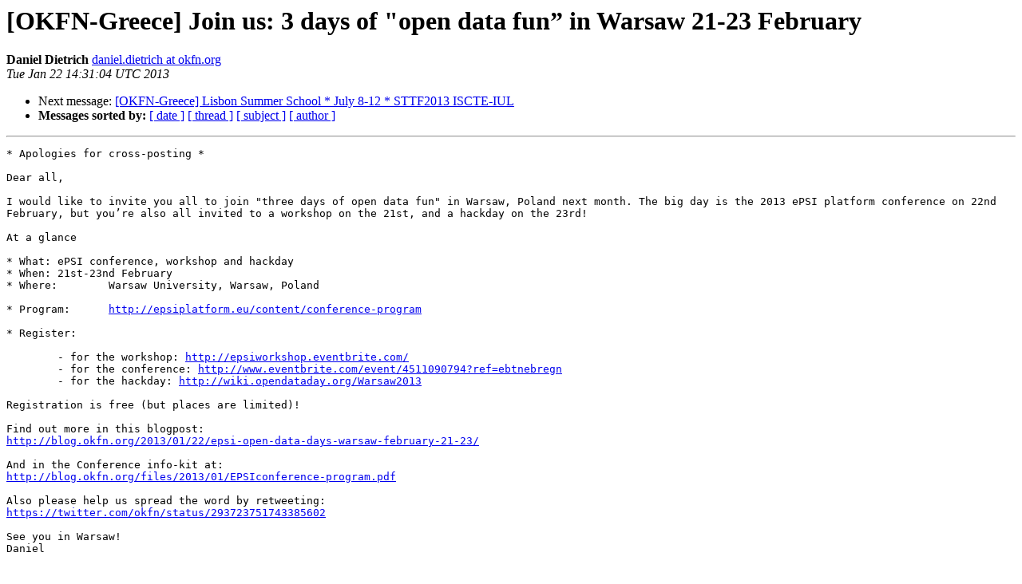

--- FILE ---
content_type: text/html
request_url: https://lists-archive.okfn.org/pipermail/okfn-gr/2013-January/000300.html
body_size: 1556
content:
<!DOCTYPE HTML PUBLIC "-//W3C//DTD HTML 4.01 Transitional//EN">
<HTML>
 <HEAD>
   <TITLE> [OKFN-Greece] Join us: 3 days of &quot;open data fun&#8221; in Warsaw 21-23 February
   </TITLE>
   <LINK REL="Index" HREF="index.html" >
   <LINK REL="made" HREF="mailto:okfn-gr%40lists.okfn.org?Subject=Re%3A%20%5BOKFN-Greece%5D%20%3D%3Fwindows-1252%3Fq%3FJoin_us%3D3A_3_days_of_%3D22open_data_%3F%3D%0A%20%3D%3Fwindows-1252%3Fq%3Ffun%3D94_in_Warsaw_21-23_February%3F%3D&In-Reply-To=%3CC68D3ABA-0D20-4C82-8457-E14EDCC5198C%40okfn.org%3E">
   <META NAME="robots" CONTENT="index,nofollow">
   <style type="text/css">
       pre {
           white-space: pre-wrap;       /* css-2.1, curent FF, Opera, Safari */
           }
   </style>
   <META http-equiv="Content-Type" content="text/html; charset=us-ascii">
   
   <LINK REL="Next"  HREF="000301.html">
 </HEAD>
 <BODY BGCOLOR="#ffffff">
   <H1>[OKFN-Greece] Join us: 3 days of &quot;open data fun&#8221; in Warsaw 21-23 February</H1>
    <B>Daniel Dietrich</B> 
    <A HREF="mailto:okfn-gr%40lists.okfn.org?Subject=Re%3A%20%5BOKFN-Greece%5D%20%3D%3Fwindows-1252%3Fq%3FJoin_us%3D3A_3_days_of_%3D22open_data_%3F%3D%0A%20%3D%3Fwindows-1252%3Fq%3Ffun%3D94_in_Warsaw_21-23_February%3F%3D&In-Reply-To=%3CC68D3ABA-0D20-4C82-8457-E14EDCC5198C%40okfn.org%3E"
       TITLE="[OKFN-Greece] Join us: 3 days of &quot;open data fun&#8221; in Warsaw 21-23 February">daniel.dietrich at okfn.org
       </A><BR>
    <I>Tue Jan 22 14:31:04 UTC 2013</I>
    <P><UL>
        
        <LI>Next message: <A HREF="000301.html">[OKFN-Greece] Lisbon Summer School * July 8-12 * STTF2013 ISCTE-IUL
</A></li>
         <LI> <B>Messages sorted by:</B> 
              <a href="date.html#300">[ date ]</a>
              <a href="thread.html#300">[ thread ]</a>
              <a href="subject.html#300">[ subject ]</a>
              <a href="author.html#300">[ author ]</a>
         </LI>
       </UL>
    <HR>  
<!--beginarticle-->
<PRE>* Apologies for cross-posting *

Dear all,

I would like to invite you all to join &quot;three days of open data fun&quot; in Warsaw, Poland next month. The big day is the 2013 ePSI platform conference on 22nd February, but you&#8217;re also all invited to a workshop on the 21st, and a hackday on the 23rd!

At a glance

* What:	ePSI conference, workshop and hackday
* When:	21st-23nd February
* Where:	Warsaw University, Warsaw, Poland

* Program:	<A HREF="http://epsiplatform.eu/content/conference-program">http://epsiplatform.eu/content/conference-program</A>

* Register: 

	- for the workshop: <A HREF="http://epsiworkshop.eventbrite.com/">http://epsiworkshop.eventbrite.com/</A>
	- for the conference: <A HREF="http://www.eventbrite.com/event/4511090794?ref=ebtnebregn">http://www.eventbrite.com/event/4511090794?ref=ebtnebregn</A>
	- for the hackday: <A HREF="http://wiki.opendataday.org/Warsaw2013">http://wiki.opendataday.org/Warsaw2013</A> 

Registration is free (but places are limited)!

Find out more in this blogpost: 
<A HREF="http://blog.okfn.org/2013/01/22/epsi-open-data-days-warsaw-february-21-23/">http://blog.okfn.org/2013/01/22/epsi-open-data-days-warsaw-february-21-23/</A>

And in the Conference info-kit at:
<A HREF="http://blog.okfn.org/files/2013/01/EPSIconference-program.pdf">http://blog.okfn.org/files/2013/01/EPSIconference-program.pdf</A>

Also please help us spread the word by retweeting: 
<A HREF="https://twitter.com/okfn/status/293723751743385602">https://twitter.com/okfn/status/293723751743385602</A>

See you in Warsaw!
Daniel


--
Daniel Dietrich
Open Data evangelist; Open Knowledge Foundation
Promoting Open Knowledge in a Digital Age
www.okfn.org - www.opendefinition.org

www.ddie.me
twitter.com/ddie
+49 176 327 685 30
+49 30 57703666 0

-------------- next part --------------
An HTML attachment was scrubbed...
URL: &lt;<A HREF="http://lists.okfn.org/pipermail/okfn-gr/attachments/20130122/d898cd6d/attachment-0002.html">http://lists.okfn.org/pipermail/okfn-gr/attachments/20130122/d898cd6d/attachment-0002.html</A>&gt;
</PRE>

<!--endarticle-->
    <HR>
    <P><UL>
        <!--threads-->
	
	<LI>Next message: <A HREF="000301.html">[OKFN-Greece] Lisbon Summer School * July 8-12 * STTF2013 ISCTE-IUL
</A></li>
         <LI> <B>Messages sorted by:</B> 
              <a href="date.html#300">[ date ]</a>
              <a href="thread.html#300">[ thread ]</a>
              <a href="subject.html#300">[ subject ]</a>
              <a href="author.html#300">[ author ]</a>
         </LI>
       </UL>

<hr>
<a href="https://lists.okfn.org/mailman/listinfo/okfn-gr">More information about the okfn-gr
mailing list</a><br>
</body></html>
